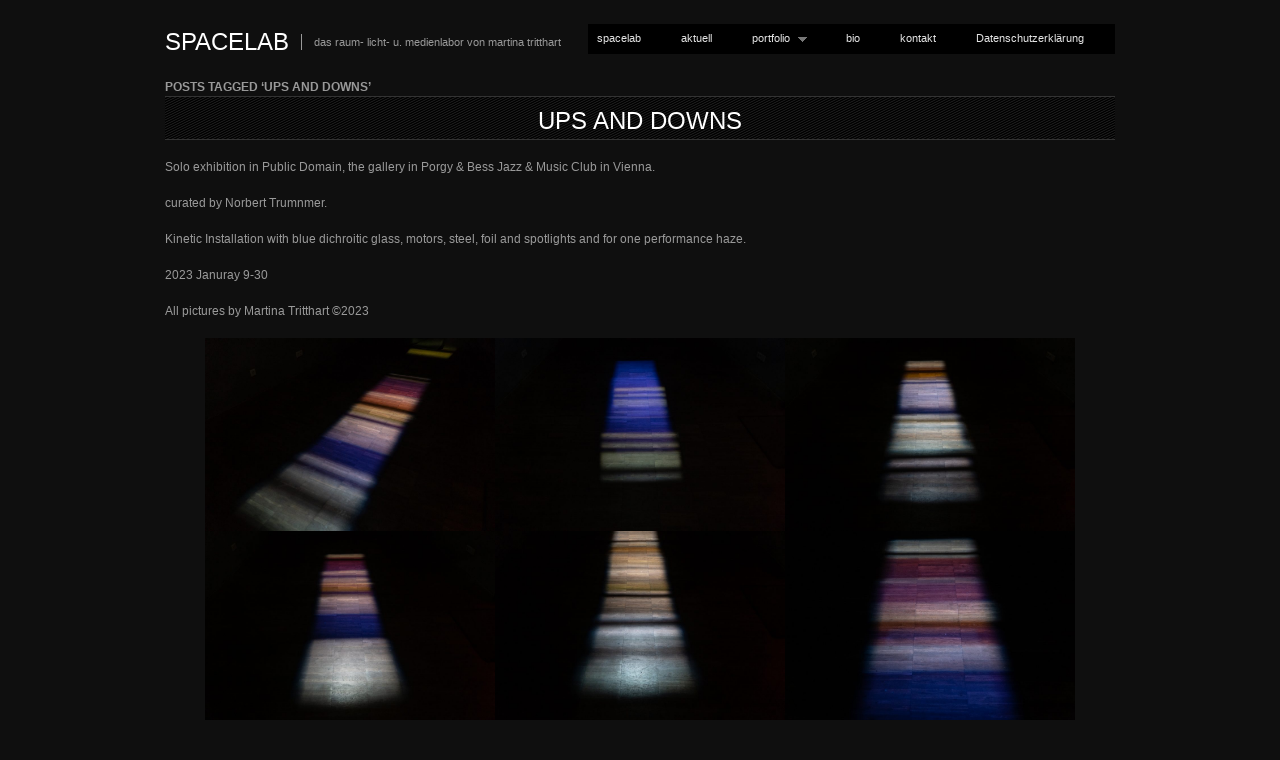

--- FILE ---
content_type: text/html; charset=UTF-8
request_url: https://www.spacelab.at/tag/ups-and-downs/
body_size: 10351
content:
<!DOCTYPE html PUBLIC "-//W3C//DTD XHTML 1.0 Transitional//EN" "http://www.w3.org/TR/xhtml1/DTD/xhtml1-transitional.dtd">
<html xmlns="http://www.w3.org/1999/xhtml" lang="de">
<head profile="http://gmpg.org/xfn/11">
<meta http-equiv="Content-Type" content="text/html; charset=UTF-8" />
<title>ups and downs &laquo;  spacelab</title>
<link rel="alternate" type="application/rss+xml" title="spacelab RSS Feed" href="https://www.spacelab.at/feed/" />
<link rel="alternate" type="application/atom+xml" title="spacelab Atom Feed" href="https://www.spacelab.at/feed/atom/" />
<link rel="pingback" href="https://www.spacelab.at/wp/xmlrpc.php" />
<link rel="stylesheet" type="text/css" href="https://www.spacelab.at/wp/wp-content/themes/fullscreen/style.css" />
<link rel="stylesheet" href="https://www.spacelab.at/wp/wp-content/themes/fullscreen/css/print.css" type="text/css" media="print" />
<!--[if IE]><link rel="stylesheet" href="https://www.spacelab.at/wp/wp-content/themes/fullscreen/css/ie.css" type="text/css" media="screen, projection" />
<link rel="stylesheet" href="<https://www.spacelab.at/wp/wp-content/themes/fullscreen/css/ie-nav.css" type="text/css" media="screen, projection" /><![endif]-->

<meta name='robots' content='max-image-preview:large' />
	<style>img:is([sizes="auto" i], [sizes^="auto," i]) { contain-intrinsic-size: 3000px 1500px }</style>
	<link rel='dns-prefetch' href='//ajax.googleapis.com' />
<link rel='dns-prefetch' href='//www.spacelab.at' />
<link rel="alternate" type="application/rss+xml" title="spacelab &raquo; Feed" href="https://www.spacelab.at/feed/" />
<link rel="alternate" type="application/rss+xml" title="spacelab &raquo; Kommentar-Feed" href="https://www.spacelab.at/comments/feed/" />
<link rel="alternate" type="application/rss+xml" title="spacelab &raquo; ups and downs Schlagwort-Feed" href="https://www.spacelab.at/tag/ups-and-downs/feed/" />
<script type="text/javascript">
/* <![CDATA[ */
window._wpemojiSettings = {"baseUrl":"https:\/\/s.w.org\/images\/core\/emoji\/16.0.1\/72x72\/","ext":".png","svgUrl":"https:\/\/s.w.org\/images\/core\/emoji\/16.0.1\/svg\/","svgExt":".svg","source":{"concatemoji":"https:\/\/www.spacelab.at\/wp\/wp-includes\/js\/wp-emoji-release.min.js?ver=6.8.3"}};
/*! This file is auto-generated */
!function(s,n){var o,i,e;function c(e){try{var t={supportTests:e,timestamp:(new Date).valueOf()};sessionStorage.setItem(o,JSON.stringify(t))}catch(e){}}function p(e,t,n){e.clearRect(0,0,e.canvas.width,e.canvas.height),e.fillText(t,0,0);var t=new Uint32Array(e.getImageData(0,0,e.canvas.width,e.canvas.height).data),a=(e.clearRect(0,0,e.canvas.width,e.canvas.height),e.fillText(n,0,0),new Uint32Array(e.getImageData(0,0,e.canvas.width,e.canvas.height).data));return t.every(function(e,t){return e===a[t]})}function u(e,t){e.clearRect(0,0,e.canvas.width,e.canvas.height),e.fillText(t,0,0);for(var n=e.getImageData(16,16,1,1),a=0;a<n.data.length;a++)if(0!==n.data[a])return!1;return!0}function f(e,t,n,a){switch(t){case"flag":return n(e,"\ud83c\udff3\ufe0f\u200d\u26a7\ufe0f","\ud83c\udff3\ufe0f\u200b\u26a7\ufe0f")?!1:!n(e,"\ud83c\udde8\ud83c\uddf6","\ud83c\udde8\u200b\ud83c\uddf6")&&!n(e,"\ud83c\udff4\udb40\udc67\udb40\udc62\udb40\udc65\udb40\udc6e\udb40\udc67\udb40\udc7f","\ud83c\udff4\u200b\udb40\udc67\u200b\udb40\udc62\u200b\udb40\udc65\u200b\udb40\udc6e\u200b\udb40\udc67\u200b\udb40\udc7f");case"emoji":return!a(e,"\ud83e\udedf")}return!1}function g(e,t,n,a){var r="undefined"!=typeof WorkerGlobalScope&&self instanceof WorkerGlobalScope?new OffscreenCanvas(300,150):s.createElement("canvas"),o=r.getContext("2d",{willReadFrequently:!0}),i=(o.textBaseline="top",o.font="600 32px Arial",{});return e.forEach(function(e){i[e]=t(o,e,n,a)}),i}function t(e){var t=s.createElement("script");t.src=e,t.defer=!0,s.head.appendChild(t)}"undefined"!=typeof Promise&&(o="wpEmojiSettingsSupports",i=["flag","emoji"],n.supports={everything:!0,everythingExceptFlag:!0},e=new Promise(function(e){s.addEventListener("DOMContentLoaded",e,{once:!0})}),new Promise(function(t){var n=function(){try{var e=JSON.parse(sessionStorage.getItem(o));if("object"==typeof e&&"number"==typeof e.timestamp&&(new Date).valueOf()<e.timestamp+604800&&"object"==typeof e.supportTests)return e.supportTests}catch(e){}return null}();if(!n){if("undefined"!=typeof Worker&&"undefined"!=typeof OffscreenCanvas&&"undefined"!=typeof URL&&URL.createObjectURL&&"undefined"!=typeof Blob)try{var e="postMessage("+g.toString()+"("+[JSON.stringify(i),f.toString(),p.toString(),u.toString()].join(",")+"));",a=new Blob([e],{type:"text/javascript"}),r=new Worker(URL.createObjectURL(a),{name:"wpTestEmojiSupports"});return void(r.onmessage=function(e){c(n=e.data),r.terminate(),t(n)})}catch(e){}c(n=g(i,f,p,u))}t(n)}).then(function(e){for(var t in e)n.supports[t]=e[t],n.supports.everything=n.supports.everything&&n.supports[t],"flag"!==t&&(n.supports.everythingExceptFlag=n.supports.everythingExceptFlag&&n.supports[t]);n.supports.everythingExceptFlag=n.supports.everythingExceptFlag&&!n.supports.flag,n.DOMReady=!1,n.readyCallback=function(){n.DOMReady=!0}}).then(function(){return e}).then(function(){var e;n.supports.everything||(n.readyCallback(),(e=n.source||{}).concatemoji?t(e.concatemoji):e.wpemoji&&e.twemoji&&(t(e.twemoji),t(e.wpemoji)))}))}((window,document),window._wpemojiSettings);
/* ]]> */
</script>
<style id='wp-emoji-styles-inline-css' type='text/css'>

	img.wp-smiley, img.emoji {
		display: inline !important;
		border: none !important;
		box-shadow: none !important;
		height: 1em !important;
		width: 1em !important;
		margin: 0 0.07em !important;
		vertical-align: -0.1em !important;
		background: none !important;
		padding: 0 !important;
	}
</style>
<link rel='stylesheet' id='wp-block-library-css' href='https://www.spacelab.at/wp/wp-includes/css/dist/block-library/style.min.css?ver=6.8.3' type='text/css' media='all' />
<style id='classic-theme-styles-inline-css' type='text/css'>
/*! This file is auto-generated */
.wp-block-button__link{color:#fff;background-color:#32373c;border-radius:9999px;box-shadow:none;text-decoration:none;padding:calc(.667em + 2px) calc(1.333em + 2px);font-size:1.125em}.wp-block-file__button{background:#32373c;color:#fff;text-decoration:none}
</style>
<style id='global-styles-inline-css' type='text/css'>
:root{--wp--preset--aspect-ratio--square: 1;--wp--preset--aspect-ratio--4-3: 4/3;--wp--preset--aspect-ratio--3-4: 3/4;--wp--preset--aspect-ratio--3-2: 3/2;--wp--preset--aspect-ratio--2-3: 2/3;--wp--preset--aspect-ratio--16-9: 16/9;--wp--preset--aspect-ratio--9-16: 9/16;--wp--preset--color--black: #000000;--wp--preset--color--cyan-bluish-gray: #abb8c3;--wp--preset--color--white: #ffffff;--wp--preset--color--pale-pink: #f78da7;--wp--preset--color--vivid-red: #cf2e2e;--wp--preset--color--luminous-vivid-orange: #ff6900;--wp--preset--color--luminous-vivid-amber: #fcb900;--wp--preset--color--light-green-cyan: #7bdcb5;--wp--preset--color--vivid-green-cyan: #00d084;--wp--preset--color--pale-cyan-blue: #8ed1fc;--wp--preset--color--vivid-cyan-blue: #0693e3;--wp--preset--color--vivid-purple: #9b51e0;--wp--preset--gradient--vivid-cyan-blue-to-vivid-purple: linear-gradient(135deg,rgba(6,147,227,1) 0%,rgb(155,81,224) 100%);--wp--preset--gradient--light-green-cyan-to-vivid-green-cyan: linear-gradient(135deg,rgb(122,220,180) 0%,rgb(0,208,130) 100%);--wp--preset--gradient--luminous-vivid-amber-to-luminous-vivid-orange: linear-gradient(135deg,rgba(252,185,0,1) 0%,rgba(255,105,0,1) 100%);--wp--preset--gradient--luminous-vivid-orange-to-vivid-red: linear-gradient(135deg,rgba(255,105,0,1) 0%,rgb(207,46,46) 100%);--wp--preset--gradient--very-light-gray-to-cyan-bluish-gray: linear-gradient(135deg,rgb(238,238,238) 0%,rgb(169,184,195) 100%);--wp--preset--gradient--cool-to-warm-spectrum: linear-gradient(135deg,rgb(74,234,220) 0%,rgb(151,120,209) 20%,rgb(207,42,186) 40%,rgb(238,44,130) 60%,rgb(251,105,98) 80%,rgb(254,248,76) 100%);--wp--preset--gradient--blush-light-purple: linear-gradient(135deg,rgb(255,206,236) 0%,rgb(152,150,240) 100%);--wp--preset--gradient--blush-bordeaux: linear-gradient(135deg,rgb(254,205,165) 0%,rgb(254,45,45) 50%,rgb(107,0,62) 100%);--wp--preset--gradient--luminous-dusk: linear-gradient(135deg,rgb(255,203,112) 0%,rgb(199,81,192) 50%,rgb(65,88,208) 100%);--wp--preset--gradient--pale-ocean: linear-gradient(135deg,rgb(255,245,203) 0%,rgb(182,227,212) 50%,rgb(51,167,181) 100%);--wp--preset--gradient--electric-grass: linear-gradient(135deg,rgb(202,248,128) 0%,rgb(113,206,126) 100%);--wp--preset--gradient--midnight: linear-gradient(135deg,rgb(2,3,129) 0%,rgb(40,116,252) 100%);--wp--preset--font-size--small: 13px;--wp--preset--font-size--medium: 20px;--wp--preset--font-size--large: 36px;--wp--preset--font-size--x-large: 42px;--wp--preset--spacing--20: 0.44rem;--wp--preset--spacing--30: 0.67rem;--wp--preset--spacing--40: 1rem;--wp--preset--spacing--50: 1.5rem;--wp--preset--spacing--60: 2.25rem;--wp--preset--spacing--70: 3.38rem;--wp--preset--spacing--80: 5.06rem;--wp--preset--shadow--natural: 6px 6px 9px rgba(0, 0, 0, 0.2);--wp--preset--shadow--deep: 12px 12px 50px rgba(0, 0, 0, 0.4);--wp--preset--shadow--sharp: 6px 6px 0px rgba(0, 0, 0, 0.2);--wp--preset--shadow--outlined: 6px 6px 0px -3px rgba(255, 255, 255, 1), 6px 6px rgba(0, 0, 0, 1);--wp--preset--shadow--crisp: 6px 6px 0px rgba(0, 0, 0, 1);}:where(.is-layout-flex){gap: 0.5em;}:where(.is-layout-grid){gap: 0.5em;}body .is-layout-flex{display: flex;}.is-layout-flex{flex-wrap: wrap;align-items: center;}.is-layout-flex > :is(*, div){margin: 0;}body .is-layout-grid{display: grid;}.is-layout-grid > :is(*, div){margin: 0;}:where(.wp-block-columns.is-layout-flex){gap: 2em;}:where(.wp-block-columns.is-layout-grid){gap: 2em;}:where(.wp-block-post-template.is-layout-flex){gap: 1.25em;}:where(.wp-block-post-template.is-layout-grid){gap: 1.25em;}.has-black-color{color: var(--wp--preset--color--black) !important;}.has-cyan-bluish-gray-color{color: var(--wp--preset--color--cyan-bluish-gray) !important;}.has-white-color{color: var(--wp--preset--color--white) !important;}.has-pale-pink-color{color: var(--wp--preset--color--pale-pink) !important;}.has-vivid-red-color{color: var(--wp--preset--color--vivid-red) !important;}.has-luminous-vivid-orange-color{color: var(--wp--preset--color--luminous-vivid-orange) !important;}.has-luminous-vivid-amber-color{color: var(--wp--preset--color--luminous-vivid-amber) !important;}.has-light-green-cyan-color{color: var(--wp--preset--color--light-green-cyan) !important;}.has-vivid-green-cyan-color{color: var(--wp--preset--color--vivid-green-cyan) !important;}.has-pale-cyan-blue-color{color: var(--wp--preset--color--pale-cyan-blue) !important;}.has-vivid-cyan-blue-color{color: var(--wp--preset--color--vivid-cyan-blue) !important;}.has-vivid-purple-color{color: var(--wp--preset--color--vivid-purple) !important;}.has-black-background-color{background-color: var(--wp--preset--color--black) !important;}.has-cyan-bluish-gray-background-color{background-color: var(--wp--preset--color--cyan-bluish-gray) !important;}.has-white-background-color{background-color: var(--wp--preset--color--white) !important;}.has-pale-pink-background-color{background-color: var(--wp--preset--color--pale-pink) !important;}.has-vivid-red-background-color{background-color: var(--wp--preset--color--vivid-red) !important;}.has-luminous-vivid-orange-background-color{background-color: var(--wp--preset--color--luminous-vivid-orange) !important;}.has-luminous-vivid-amber-background-color{background-color: var(--wp--preset--color--luminous-vivid-amber) !important;}.has-light-green-cyan-background-color{background-color: var(--wp--preset--color--light-green-cyan) !important;}.has-vivid-green-cyan-background-color{background-color: var(--wp--preset--color--vivid-green-cyan) !important;}.has-pale-cyan-blue-background-color{background-color: var(--wp--preset--color--pale-cyan-blue) !important;}.has-vivid-cyan-blue-background-color{background-color: var(--wp--preset--color--vivid-cyan-blue) !important;}.has-vivid-purple-background-color{background-color: var(--wp--preset--color--vivid-purple) !important;}.has-black-border-color{border-color: var(--wp--preset--color--black) !important;}.has-cyan-bluish-gray-border-color{border-color: var(--wp--preset--color--cyan-bluish-gray) !important;}.has-white-border-color{border-color: var(--wp--preset--color--white) !important;}.has-pale-pink-border-color{border-color: var(--wp--preset--color--pale-pink) !important;}.has-vivid-red-border-color{border-color: var(--wp--preset--color--vivid-red) !important;}.has-luminous-vivid-orange-border-color{border-color: var(--wp--preset--color--luminous-vivid-orange) !important;}.has-luminous-vivid-amber-border-color{border-color: var(--wp--preset--color--luminous-vivid-amber) !important;}.has-light-green-cyan-border-color{border-color: var(--wp--preset--color--light-green-cyan) !important;}.has-vivid-green-cyan-border-color{border-color: var(--wp--preset--color--vivid-green-cyan) !important;}.has-pale-cyan-blue-border-color{border-color: var(--wp--preset--color--pale-cyan-blue) !important;}.has-vivid-cyan-blue-border-color{border-color: var(--wp--preset--color--vivid-cyan-blue) !important;}.has-vivid-purple-border-color{border-color: var(--wp--preset--color--vivid-purple) !important;}.has-vivid-cyan-blue-to-vivid-purple-gradient-background{background: var(--wp--preset--gradient--vivid-cyan-blue-to-vivid-purple) !important;}.has-light-green-cyan-to-vivid-green-cyan-gradient-background{background: var(--wp--preset--gradient--light-green-cyan-to-vivid-green-cyan) !important;}.has-luminous-vivid-amber-to-luminous-vivid-orange-gradient-background{background: var(--wp--preset--gradient--luminous-vivid-amber-to-luminous-vivid-orange) !important;}.has-luminous-vivid-orange-to-vivid-red-gradient-background{background: var(--wp--preset--gradient--luminous-vivid-orange-to-vivid-red) !important;}.has-very-light-gray-to-cyan-bluish-gray-gradient-background{background: var(--wp--preset--gradient--very-light-gray-to-cyan-bluish-gray) !important;}.has-cool-to-warm-spectrum-gradient-background{background: var(--wp--preset--gradient--cool-to-warm-spectrum) !important;}.has-blush-light-purple-gradient-background{background: var(--wp--preset--gradient--blush-light-purple) !important;}.has-blush-bordeaux-gradient-background{background: var(--wp--preset--gradient--blush-bordeaux) !important;}.has-luminous-dusk-gradient-background{background: var(--wp--preset--gradient--luminous-dusk) !important;}.has-pale-ocean-gradient-background{background: var(--wp--preset--gradient--pale-ocean) !important;}.has-electric-grass-gradient-background{background: var(--wp--preset--gradient--electric-grass) !important;}.has-midnight-gradient-background{background: var(--wp--preset--gradient--midnight) !important;}.has-small-font-size{font-size: var(--wp--preset--font-size--small) !important;}.has-medium-font-size{font-size: var(--wp--preset--font-size--medium) !important;}.has-large-font-size{font-size: var(--wp--preset--font-size--large) !important;}.has-x-large-font-size{font-size: var(--wp--preset--font-size--x-large) !important;}
:where(.wp-block-post-template.is-layout-flex){gap: 1.25em;}:where(.wp-block-post-template.is-layout-grid){gap: 1.25em;}
:where(.wp-block-columns.is-layout-flex){gap: 2em;}:where(.wp-block-columns.is-layout-grid){gap: 2em;}
:root :where(.wp-block-pullquote){font-size: 1.5em;line-height: 1.6;}
</style>
<script type="text/javascript" src="https://www.spacelab.at/wp/wp-includes/js/jquery/jquery.min.js?ver=3.7.1" id="jquery-core-js"></script>
<script type="text/javascript" src="https://www.spacelab.at/wp/wp-includes/js/jquery/jquery-migrate.min.js?ver=3.4.1" id="jquery-migrate-js"></script>
<script type="text/javascript" src="https://ajax.googleapis.com/ajax/libs/jqueryui/1.8.16/jquery-ui.min.js?ver=6.8.3" id="jqueryui-js"></script>
<script type="text/javascript" src="https://www.spacelab.at/wp/wp-content/themes/fullscreen/js//nav/superfish.js?ver=6.8.3" id="superfish-js"></script>
<script type="text/javascript" src="https://www.spacelab.at/wp/wp-content/themes/fullscreen/js//nav/jquery.bgiframe.min.js?ver=6.8.3" id="nav-js"></script>
<script type="text/javascript" src="https://www.spacelab.at/wp/wp-content/themes/fullscreen/js//nav/supersubs.js?ver=6.8.3" id="supersubs-js"></script>
<link rel="https://api.w.org/" href="https://www.spacelab.at/wp-json/" /><link rel="alternate" title="JSON" type="application/json" href="https://www.spacelab.at/wp-json/wp/v2/tags/71" /><link rel="EditURI" type="application/rsd+xml" title="RSD" href="https://www.spacelab.at/wp/xmlrpc.php?rsd" />

<script type="text/javascript">
		jQuery(function() {
			jQuery("#dialog").dialog({
				autoOpen: false,
				modal: true,
				width: 600,
				height: 400,
				buttons: {
					"Close": function() { 
						jQuery(this).dialog("close"); 
					} 
				}
			});
			
			jQuery("#dialog_link").click(function(){
				jQuery("#dialog").dialog("open");
				return false;
			});
		});

	jQuery(document).ready(function(){
	
        jQuery("ul.sf-menu").supersubs({ 
            minWidth:    12,
            maxWidth:    27,
            extraWidth:  1
        }).superfish({
    		delay:       500,
			animation:   {opacity:"show",height:"show"},
			speed:       "fast",
			autoArrows:  true,
			dropShadows: true
        });
	 });
	</script><style type="text/css">.recentcomments a{display:inline !important;padding:0 !important;margin:0 !important;}</style><link rel="icon" href="https://www.spacelab.at/wp/wp-content/uploads/cropped-DSC04838-rot-1200-1-32x32.jpg" sizes="32x32" />
<link rel="icon" href="https://www.spacelab.at/wp/wp-content/uploads/cropped-DSC04838-rot-1200-1-192x192.jpg" sizes="192x192" />
<link rel="apple-touch-icon" href="https://www.spacelab.at/wp/wp-content/uploads/cropped-DSC04838-rot-1200-1-180x180.jpg" />
<meta name="msapplication-TileImage" content="https://www.spacelab.at/wp/wp-content/uploads/cropped-DSC04838-rot-1200-1-270x270.jpg" />

</head>
<body class="archive tag tag-ups-and-downs tag-71 wp-theme-fullscreen">

<!-- Begin Homepage Navigation -->
<!-- Begin Interior Page Navigation -->
    <div class="container">
        <!-- Begin Masthead -->
        <div id="masthead">
                        
               <h2><a href="https://www.spacelab.at/" title="Home">spacelab</a></h2> 
                   <div class="description">das raum- licht- u. medienlabor von martina tritthart</div> 
        <div id="nav" class="menu-main-container"><ul id="menu-main" class="sf-menu"><li id="menu-item-160" class="menu-item menu-item-type-post_type menu-item-object-page menu-item-160"><a href="https://www.spacelab.at/spacelab/">spacelab</a></li>
<li id="menu-item-33" class="menu-item menu-item-type-post_type menu-item-object-page menu-item-33"><a href="https://www.spacelab.at/aktuell/">aktuell</a></li>
<li id="menu-item-31" class="menu-item menu-item-type-post_type menu-item-object-page menu-item-has-children menu-item-31"><a href="https://www.spacelab.at/portfolio/">portfolio</a>
<ul class="sub-menu">
	<li id="menu-item-83" class="menu-item menu-item-type-post_type menu-item-object-page menu-item-83"><a href="https://www.spacelab.at/kunst/">licht &#8211; raum &#8211; experiment</a></li>
	<li id="menu-item-32" class="menu-item menu-item-type-post_type menu-item-object-page menu-item-32"><a href="https://www.spacelab.at/video/">video</a></li>
	<li id="menu-item-53" class="menu-item menu-item-type-post_type menu-item-object-page menu-item-53"><a href="https://www.spacelab.at/portfolio/texte/">texte/writing</a></li>
	<li id="menu-item-159" class="menu-item menu-item-type-post_type menu-item-object-page menu-item-159"><a href="https://www.spacelab.at/unterrichten/">unterrichten</a></li>
	<li id="menu-item-63" class="menu-item menu-item-type-post_type menu-item-object-page menu-item-63"><a href="https://www.spacelab.at/portfolio/kuratiert/">filmprogramme</a></li>
</ul>
</li>
<li id="menu-item-54" class="menu-item menu-item-type-post_type menu-item-object-page menu-item-54"><a href="https://www.spacelab.at/bio/">bio</a></li>
<li id="menu-item-59" class="menu-item menu-item-type-post_type menu-item-object-page menu-item-59"><a href="https://www.spacelab.at/kontakt/">kontakt</a></li>
<li id="menu-item-1292" class="menu-item menu-item-type-post_type menu-item-object-page menu-item-privacy-policy menu-item-1292"><a rel="privacy-policy" href="https://www.spacelab.at/datenschutzerklaerung/">Datenschutzerklärung</a></li>
</ul></div>        </div>

<div id="content">

		
 	   	  		<h6 class="sub">Posts Tagged &#8216;ups and downs&#8217;</h6>
 	  
<div class="post-2143 post type-post status-publish format-standard has-post-thumbnail hentry category-allgemein category-artwork-martinatritthart tag-dichroitic-glass tag-kinetic-lightart tag-public-domain-at-porgybess tag-ups-and-downs">
<h2 class="entry-title"><a href="https://www.spacelab.at/ups-and-downs/" rel="bookmark" title="Permanent Link to UPS AND DOWNS">UPS AND DOWNS</a></h2>

<p>Solo exhibition in Public Domain, the gallery in Porgy &amp; Bess Jazz &amp; Music Club in Vienna. </p>



<p>curated by Norbert Trumnmer.</p>



<p>Kinetic Installation with blue dichroitic glass, motors, steel, foil and spotlights and for one performance haze.</p>



<p>2023 Januray 9-30</p>



<p>All pictures by Martina Tritthart ©2023</p>



<figure class="wp-block-gallery has-nested-images columns-default is-cropped wp-block-gallery-1 is-layout-flex wp-block-gallery-is-layout-flex">
<figure class="wp-block-image size-large"><a href="https://www.spacelab.at/wp/wp-content/uploads/DSC035571200px.jpg"><img loading="lazy" decoding="async" width="1024" height="683" data-id="2191" src="https://www.spacelab.at/wp/wp-content/uploads/DSC035571200px-1024x683.jpg" alt="" class="wp-image-2191" srcset="https://www.spacelab.at/wp/wp-content/uploads/DSC035571200px-1024x683.jpg 1024w, https://www.spacelab.at/wp/wp-content/uploads/DSC035571200px-300x200.jpg 300w, https://www.spacelab.at/wp/wp-content/uploads/DSC035571200px-768x512.jpg 768w, https://www.spacelab.at/wp/wp-content/uploads/DSC035571200px-590x393.jpg 590w, https://www.spacelab.at/wp/wp-content/uploads/DSC035571200px-950x633.jpg 950w, https://www.spacelab.at/wp/wp-content/uploads/DSC035571200px.jpg 1200w" sizes="auto, (max-width: 1024px) 100vw, 1024px" /></a></figure>



<figure class="wp-block-image size-large"><a href="https://www.spacelab.at/wp/wp-content/uploads/DSC035631200px.jpg"><img loading="lazy" decoding="async" width="1024" height="683" data-id="2190" src="https://www.spacelab.at/wp/wp-content/uploads/DSC035631200px-1024x683.jpg" alt="" class="wp-image-2190" srcset="https://www.spacelab.at/wp/wp-content/uploads/DSC035631200px-1024x683.jpg 1024w, https://www.spacelab.at/wp/wp-content/uploads/DSC035631200px-300x200.jpg 300w, https://www.spacelab.at/wp/wp-content/uploads/DSC035631200px-768x512.jpg 768w, https://www.spacelab.at/wp/wp-content/uploads/DSC035631200px-590x393.jpg 590w, https://www.spacelab.at/wp/wp-content/uploads/DSC035631200px-950x633.jpg 950w, https://www.spacelab.at/wp/wp-content/uploads/DSC035631200px.jpg 1200w" sizes="auto, (max-width: 1024px) 100vw, 1024px" /></a></figure>



<figure class="wp-block-image size-large"><a href="https://www.spacelab.at/wp/wp-content/uploads/DSC035661200px.jpg"><img loading="lazy" decoding="async" width="1024" height="683" data-id="2188" src="https://www.spacelab.at/wp/wp-content/uploads/DSC035661200px-1024x683.jpg" alt="" class="wp-image-2188" srcset="https://www.spacelab.at/wp/wp-content/uploads/DSC035661200px-1024x683.jpg 1024w, https://www.spacelab.at/wp/wp-content/uploads/DSC035661200px-300x200.jpg 300w, https://www.spacelab.at/wp/wp-content/uploads/DSC035661200px-768x512.jpg 768w, https://www.spacelab.at/wp/wp-content/uploads/DSC035661200px-590x393.jpg 590w, https://www.spacelab.at/wp/wp-content/uploads/DSC035661200px-950x633.jpg 950w, https://www.spacelab.at/wp/wp-content/uploads/DSC035661200px.jpg 1200w" sizes="auto, (max-width: 1024px) 100vw, 1024px" /></a></figure>



<figure class="wp-block-image size-large"><a href="https://www.spacelab.at/wp/wp-content/uploads/DSC035701200px.jpg"><img loading="lazy" decoding="async" width="1024" height="683" data-id="2189" src="https://www.spacelab.at/wp/wp-content/uploads/DSC035701200px-1024x683.jpg" alt="" class="wp-image-2189" srcset="https://www.spacelab.at/wp/wp-content/uploads/DSC035701200px-1024x683.jpg 1024w, https://www.spacelab.at/wp/wp-content/uploads/DSC035701200px-300x200.jpg 300w, https://www.spacelab.at/wp/wp-content/uploads/DSC035701200px-768x512.jpg 768w, https://www.spacelab.at/wp/wp-content/uploads/DSC035701200px-590x393.jpg 590w, https://www.spacelab.at/wp/wp-content/uploads/DSC035701200px-950x633.jpg 950w, https://www.spacelab.at/wp/wp-content/uploads/DSC035701200px.jpg 1200w" sizes="auto, (max-width: 1024px) 100vw, 1024px" /></a></figure>



<figure class="wp-block-image size-large"><a href="https://www.spacelab.at/wp/wp-content/uploads/DSC035861200px.jpg"><img loading="lazy" decoding="async" width="1024" height="683" data-id="2192" src="https://www.spacelab.at/wp/wp-content/uploads/DSC035861200px-1024x683.jpg" alt="" class="wp-image-2192" srcset="https://www.spacelab.at/wp/wp-content/uploads/DSC035861200px-1024x683.jpg 1024w, https://www.spacelab.at/wp/wp-content/uploads/DSC035861200px-300x200.jpg 300w, https://www.spacelab.at/wp/wp-content/uploads/DSC035861200px-768x512.jpg 768w, https://www.spacelab.at/wp/wp-content/uploads/DSC035861200px-590x393.jpg 590w, https://www.spacelab.at/wp/wp-content/uploads/DSC035861200px-950x633.jpg 950w, https://www.spacelab.at/wp/wp-content/uploads/DSC035861200px.jpg 1200w" sizes="auto, (max-width: 1024px) 100vw, 1024px" /></a></figure>



<figure class="wp-block-image size-large"><a href="https://www.spacelab.at/wp/wp-content/uploads/DSC035961200px.jpg"><img loading="lazy" decoding="async" width="1024" height="683" data-id="2195" src="https://www.spacelab.at/wp/wp-content/uploads/DSC035961200px-1024x683.jpg" alt="" class="wp-image-2195" srcset="https://www.spacelab.at/wp/wp-content/uploads/DSC035961200px-1024x683.jpg 1024w, https://www.spacelab.at/wp/wp-content/uploads/DSC035961200px-300x200.jpg 300w, https://www.spacelab.at/wp/wp-content/uploads/DSC035961200px-768x512.jpg 768w, https://www.spacelab.at/wp/wp-content/uploads/DSC035961200px-590x393.jpg 590w, https://www.spacelab.at/wp/wp-content/uploads/DSC035961200px-950x633.jpg 950w, https://www.spacelab.at/wp/wp-content/uploads/DSC035961200px.jpg 1200w" sizes="auto, (max-width: 1024px) 100vw, 1024px" /></a></figure>



<figure class="wp-block-image size-large"><a href="https://www.spacelab.at/wp/wp-content/uploads/DSC035991200px.jpg"><img loading="lazy" decoding="async" width="1024" height="683" data-id="2193" src="https://www.spacelab.at/wp/wp-content/uploads/DSC035991200px-1024x683.jpg" alt="" class="wp-image-2193" srcset="https://www.spacelab.at/wp/wp-content/uploads/DSC035991200px-1024x683.jpg 1024w, https://www.spacelab.at/wp/wp-content/uploads/DSC035991200px-300x200.jpg 300w, https://www.spacelab.at/wp/wp-content/uploads/DSC035991200px-768x512.jpg 768w, https://www.spacelab.at/wp/wp-content/uploads/DSC035991200px-590x393.jpg 590w, https://www.spacelab.at/wp/wp-content/uploads/DSC035991200px-950x633.jpg 950w, https://www.spacelab.at/wp/wp-content/uploads/DSC035991200px.jpg 1200w" sizes="auto, (max-width: 1024px) 100vw, 1024px" /></a></figure>



<figure class="wp-block-image size-large"><a href="https://www.spacelab.at/wp/wp-content/uploads/DSC036001200px.jpg"><img loading="lazy" decoding="async" width="1024" height="683" data-id="2194" src="https://www.spacelab.at/wp/wp-content/uploads/DSC036001200px-1024x683.jpg" alt="" class="wp-image-2194" srcset="https://www.spacelab.at/wp/wp-content/uploads/DSC036001200px-1024x683.jpg 1024w, https://www.spacelab.at/wp/wp-content/uploads/DSC036001200px-300x200.jpg 300w, https://www.spacelab.at/wp/wp-content/uploads/DSC036001200px-768x512.jpg 768w, https://www.spacelab.at/wp/wp-content/uploads/DSC036001200px-590x393.jpg 590w, https://www.spacelab.at/wp/wp-content/uploads/DSC036001200px-950x633.jpg 950w, https://www.spacelab.at/wp/wp-content/uploads/DSC036001200px.jpg 1200w" sizes="auto, (max-width: 1024px) 100vw, 1024px" /></a></figure>



<figure class="wp-block-image size-large"><a href="https://www.spacelab.at/wp/wp-content/uploads/DSC036011200px.jpg"><img loading="lazy" decoding="async" width="1024" height="683" data-id="2196" src="https://www.spacelab.at/wp/wp-content/uploads/DSC036011200px-1024x683.jpg" alt="" class="wp-image-2196" srcset="https://www.spacelab.at/wp/wp-content/uploads/DSC036011200px-1024x683.jpg 1024w, https://www.spacelab.at/wp/wp-content/uploads/DSC036011200px-300x200.jpg 300w, https://www.spacelab.at/wp/wp-content/uploads/DSC036011200px-768x512.jpg 768w, https://www.spacelab.at/wp/wp-content/uploads/DSC036011200px-590x393.jpg 590w, https://www.spacelab.at/wp/wp-content/uploads/DSC036011200px-950x633.jpg 950w, https://www.spacelab.at/wp/wp-content/uploads/DSC036011200px.jpg 1200w" sizes="auto, (max-width: 1024px) 100vw, 1024px" /></a></figure>



<figure class="wp-block-image size-large"><a href="https://www.spacelab.at/wp/wp-content/uploads/DSC036021200px.jpg"><img loading="lazy" decoding="async" width="1024" height="683" data-id="2197" src="https://www.spacelab.at/wp/wp-content/uploads/DSC036021200px-1024x683.jpg" alt="" class="wp-image-2197" srcset="https://www.spacelab.at/wp/wp-content/uploads/DSC036021200px-1024x683.jpg 1024w, https://www.spacelab.at/wp/wp-content/uploads/DSC036021200px-300x200.jpg 300w, https://www.spacelab.at/wp/wp-content/uploads/DSC036021200px-768x512.jpg 768w, https://www.spacelab.at/wp/wp-content/uploads/DSC036021200px-590x393.jpg 590w, https://www.spacelab.at/wp/wp-content/uploads/DSC036021200px-950x633.jpg 950w, https://www.spacelab.at/wp/wp-content/uploads/DSC036021200px.jpg 1200w" sizes="auto, (max-width: 1024px) 100vw, 1024px" /></a></figure>
<figcaption class="blocks-gallery-caption wp-element-caption">Floor</figcaption></figure>



<figure class="wp-block-gallery has-nested-images columns-default is-cropped wp-block-gallery-2 is-layout-flex wp-block-gallery-is-layout-flex">
<figure class="wp-block-image size-large"><a href="https://www.spacelab.at/wp/wp-content/uploads/DSC036251200px.jpg"><img loading="lazy" decoding="async" width="1024" height="683" data-id="2199" src="https://www.spacelab.at/wp/wp-content/uploads/DSC036251200px-1024x683.jpg" alt="" class="wp-image-2199" srcset="https://www.spacelab.at/wp/wp-content/uploads/DSC036251200px-1024x683.jpg 1024w, https://www.spacelab.at/wp/wp-content/uploads/DSC036251200px-300x200.jpg 300w, https://www.spacelab.at/wp/wp-content/uploads/DSC036251200px-768x512.jpg 768w, https://www.spacelab.at/wp/wp-content/uploads/DSC036251200px-590x393.jpg 590w, https://www.spacelab.at/wp/wp-content/uploads/DSC036251200px-950x633.jpg 950w, https://www.spacelab.at/wp/wp-content/uploads/DSC036251200px.jpg 1200w" sizes="auto, (max-width: 1024px) 100vw, 1024px" /></a></figure>



<figure class="wp-block-image size-large"><a href="https://www.spacelab.at/wp/wp-content/uploads/DSC036191200px.jpg"><img loading="lazy" decoding="async" width="1024" height="683" data-id="2198" src="https://www.spacelab.at/wp/wp-content/uploads/DSC036191200px-1024x683.jpg" alt="" class="wp-image-2198" srcset="https://www.spacelab.at/wp/wp-content/uploads/DSC036191200px-1024x683.jpg 1024w, https://www.spacelab.at/wp/wp-content/uploads/DSC036191200px-300x200.jpg 300w, https://www.spacelab.at/wp/wp-content/uploads/DSC036191200px-768x512.jpg 768w, https://www.spacelab.at/wp/wp-content/uploads/DSC036191200px-590x393.jpg 590w, https://www.spacelab.at/wp/wp-content/uploads/DSC036191200px-950x633.jpg 950w, https://www.spacelab.at/wp/wp-content/uploads/DSC036191200px.jpg 1200w" sizes="auto, (max-width: 1024px) 100vw, 1024px" /></a></figure>



<figure class="wp-block-image size-large"><a href="https://www.spacelab.at/wp/wp-content/uploads/DSC03740-Verbessert-RR1200px.jpg"><img loading="lazy" decoding="async" width="1010" height="1024" data-id="2187" src="https://www.spacelab.at/wp/wp-content/uploads/DSC03740-Verbessert-RR1200px-1010x1024.jpg" alt="" class="wp-image-2187" srcset="https://www.spacelab.at/wp/wp-content/uploads/DSC03740-Verbessert-RR1200px-1010x1024.jpg 1010w, https://www.spacelab.at/wp/wp-content/uploads/DSC03740-Verbessert-RR1200px-296x300.jpg 296w, https://www.spacelab.at/wp/wp-content/uploads/DSC03740-Verbessert-RR1200px-768x778.jpg 768w, https://www.spacelab.at/wp/wp-content/uploads/DSC03740-Verbessert-RR1200px-590x598.jpg 590w, https://www.spacelab.at/wp/wp-content/uploads/DSC03740-Verbessert-RR1200px-950x963.jpg 950w, https://www.spacelab.at/wp/wp-content/uploads/DSC03740-Verbessert-RR1200px.jpg 1184w" sizes="auto, (max-width: 1010px) 100vw, 1010px" /></a></figure>



<figure class="wp-block-image size-large"><a href="https://www.spacelab.at/wp/wp-content/uploads/DSC03615-Verbessert-RR1200px.jpg"><img loading="lazy" decoding="async" width="1024" height="683" data-id="2186" src="https://www.spacelab.at/wp/wp-content/uploads/DSC03615-Verbessert-RR1200px-1024x683.jpg" alt="" class="wp-image-2186" srcset="https://www.spacelab.at/wp/wp-content/uploads/DSC03615-Verbessert-RR1200px-1024x683.jpg 1024w, https://www.spacelab.at/wp/wp-content/uploads/DSC03615-Verbessert-RR1200px-300x200.jpg 300w, https://www.spacelab.at/wp/wp-content/uploads/DSC03615-Verbessert-RR1200px-768x512.jpg 768w, https://www.spacelab.at/wp/wp-content/uploads/DSC03615-Verbessert-RR1200px-590x393.jpg 590w, https://www.spacelab.at/wp/wp-content/uploads/DSC03615-Verbessert-RR1200px-950x633.jpg 950w, https://www.spacelab.at/wp/wp-content/uploads/DSC03615-Verbessert-RR1200px.jpg 1200w" sizes="auto, (max-width: 1024px) 100vw, 1024px" /></a></figure>



<figure class="wp-block-image size-large"><a href="https://www.spacelab.at/wp/wp-content/uploads/DSC038501200px.jpg"><img loading="lazy" decoding="async" width="1024" height="948" data-id="2217" src="https://www.spacelab.at/wp/wp-content/uploads/DSC038501200px-1024x948.jpg" alt="" class="wp-image-2217" srcset="https://www.spacelab.at/wp/wp-content/uploads/DSC038501200px-1024x948.jpg 1024w, https://www.spacelab.at/wp/wp-content/uploads/DSC038501200px-300x278.jpg 300w, https://www.spacelab.at/wp/wp-content/uploads/DSC038501200px-768x711.jpg 768w, https://www.spacelab.at/wp/wp-content/uploads/DSC038501200px-590x546.jpg 590w, https://www.spacelab.at/wp/wp-content/uploads/DSC038501200px-950x880.jpg 950w, https://www.spacelab.at/wp/wp-content/uploads/DSC038501200px.jpg 1200w" sizes="auto, (max-width: 1024px) 100vw, 1024px" /></a></figure>



<figure class="wp-block-image size-large"><a href="https://www.spacelab.at/wp/wp-content/uploads/DSC03662-Verbessert-RR1200px.jpg"><img loading="lazy" decoding="async" width="1024" height="722" data-id="2184" src="https://www.spacelab.at/wp/wp-content/uploads/DSC03662-Verbessert-RR1200px-1024x722.jpg" alt="" class="wp-image-2184" srcset="https://www.spacelab.at/wp/wp-content/uploads/DSC03662-Verbessert-RR1200px-1024x722.jpg 1024w, https://www.spacelab.at/wp/wp-content/uploads/DSC03662-Verbessert-RR1200px-300x212.jpg 300w, https://www.spacelab.at/wp/wp-content/uploads/DSC03662-Verbessert-RR1200px-768x541.jpg 768w, https://www.spacelab.at/wp/wp-content/uploads/DSC03662-Verbessert-RR1200px-590x416.jpg 590w, https://www.spacelab.at/wp/wp-content/uploads/DSC03662-Verbessert-RR1200px-950x670.jpg 950w, https://www.spacelab.at/wp/wp-content/uploads/DSC03662-Verbessert-RR1200px.jpg 1200w" sizes="auto, (max-width: 1024px) 100vw, 1024px" /></a></figure>



<figure class="wp-block-image size-large"><a href="https://www.spacelab.at/wp/wp-content/uploads/DSC039851200px.jpg"><img loading="lazy" decoding="async" width="1024" height="777" data-id="2218" src="https://www.spacelab.at/wp/wp-content/uploads/DSC039851200px-1024x777.jpg" alt="" class="wp-image-2218" srcset="https://www.spacelab.at/wp/wp-content/uploads/DSC039851200px-1024x777.jpg 1024w, https://www.spacelab.at/wp/wp-content/uploads/DSC039851200px-300x228.jpg 300w, https://www.spacelab.at/wp/wp-content/uploads/DSC039851200px-768x582.jpg 768w, https://www.spacelab.at/wp/wp-content/uploads/DSC039851200px-590x447.jpg 590w, https://www.spacelab.at/wp/wp-content/uploads/DSC039851200px-950x720.jpg 950w, https://www.spacelab.at/wp/wp-content/uploads/DSC039851200px.jpg 1200w" sizes="auto, (max-width: 1024px) 100vw, 1024px" /></a></figure>



<figure class="wp-block-image size-large"><a href="https://www.spacelab.at/wp/wp-content/uploads/DSC03803-Verbessert-RR1200px.jpg"><img loading="lazy" decoding="async" width="880" height="1024" data-id="2183" src="https://www.spacelab.at/wp/wp-content/uploads/DSC03803-Verbessert-RR1200px-880x1024.jpg" alt="" class="wp-image-2183" srcset="https://www.spacelab.at/wp/wp-content/uploads/DSC03803-Verbessert-RR1200px-880x1024.jpg 880w, https://www.spacelab.at/wp/wp-content/uploads/DSC03803-Verbessert-RR1200px-258x300.jpg 258w, https://www.spacelab.at/wp/wp-content/uploads/DSC03803-Verbessert-RR1200px-768x894.jpg 768w, https://www.spacelab.at/wp/wp-content/uploads/DSC03803-Verbessert-RR1200px-590x687.jpg 590w, https://www.spacelab.at/wp/wp-content/uploads/DSC03803-Verbessert-RR1200px-950x1106.jpg 950w, https://www.spacelab.at/wp/wp-content/uploads/DSC03803-Verbessert-RR1200px.jpg 1031w" sizes="auto, (max-width: 880px) 100vw, 880px" /></a></figure>
<figcaption class="blocks-gallery-caption wp-element-caption">Ceiling</figcaption></figure>



<figure class="wp-block-gallery has-nested-images columns-default is-cropped wp-block-gallery-3 is-layout-flex wp-block-gallery-is-layout-flex">
<figure class="wp-block-image size-large"><a href="https://www.spacelab.at/wp/wp-content/uploads/DSC041401200px.jpg"><img loading="lazy" decoding="async" width="1024" height="683" data-id="2201" src="https://www.spacelab.at/wp/wp-content/uploads/DSC041401200px-1024x683.jpg" alt="" class="wp-image-2201" srcset="https://www.spacelab.at/wp/wp-content/uploads/DSC041401200px-1024x683.jpg 1024w, https://www.spacelab.at/wp/wp-content/uploads/DSC041401200px-300x200.jpg 300w, https://www.spacelab.at/wp/wp-content/uploads/DSC041401200px-768x512.jpg 768w, https://www.spacelab.at/wp/wp-content/uploads/DSC041401200px-590x393.jpg 590w, https://www.spacelab.at/wp/wp-content/uploads/DSC041401200px-950x633.jpg 950w, https://www.spacelab.at/wp/wp-content/uploads/DSC041401200px.jpg 1200w" sizes="auto, (max-width: 1024px) 100vw, 1024px" /></a></figure>



<figure class="wp-block-image size-large"><a href="https://www.spacelab.at/wp/wp-content/uploads/DSC041511200px-1.jpg"><img loading="lazy" decoding="async" width="1024" height="985" data-id="2200" src="https://www.spacelab.at/wp/wp-content/uploads/DSC041511200px-1-1024x985.jpg" alt="" class="wp-image-2200" srcset="https://www.spacelab.at/wp/wp-content/uploads/DSC041511200px-1-1024x985.jpg 1024w, https://www.spacelab.at/wp/wp-content/uploads/DSC041511200px-1-300x289.jpg 300w, https://www.spacelab.at/wp/wp-content/uploads/DSC041511200px-1-768x739.jpg 768w, https://www.spacelab.at/wp/wp-content/uploads/DSC041511200px-1-590x567.jpg 590w, https://www.spacelab.at/wp/wp-content/uploads/DSC041511200px-1-950x914.jpg 950w, https://www.spacelab.at/wp/wp-content/uploads/DSC041511200px-1.jpg 1200w" sizes="auto, (max-width: 1024px) 100vw, 1024px" /></a></figure>



<figure class="wp-block-image size-large"><a href="https://www.spacelab.at/wp/wp-content/uploads/DSC041061200px.jpg"><img loading="lazy" decoding="async" width="1024" height="683" data-id="2221" src="https://www.spacelab.at/wp/wp-content/uploads/DSC041061200px-1024x683.jpg" alt="" class="wp-image-2221" srcset="https://www.spacelab.at/wp/wp-content/uploads/DSC041061200px-1024x683.jpg 1024w, https://www.spacelab.at/wp/wp-content/uploads/DSC041061200px-300x200.jpg 300w, https://www.spacelab.at/wp/wp-content/uploads/DSC041061200px-768x512.jpg 768w, https://www.spacelab.at/wp/wp-content/uploads/DSC041061200px-590x393.jpg 590w, https://www.spacelab.at/wp/wp-content/uploads/DSC041061200px-950x633.jpg 950w, https://www.spacelab.at/wp/wp-content/uploads/DSC041061200px.jpg 1200w" sizes="auto, (max-width: 1024px) 100vw, 1024px" /></a></figure>



<figure class="wp-block-image size-large"><a href="https://www.spacelab.at/wp/wp-content/uploads/DSC042011200px.jpg"><img loading="lazy" decoding="async" width="1024" height="888" data-id="2203" src="https://www.spacelab.at/wp/wp-content/uploads/DSC042011200px-1024x888.jpg" alt="" class="wp-image-2203" srcset="https://www.spacelab.at/wp/wp-content/uploads/DSC042011200px-1024x888.jpg 1024w, https://www.spacelab.at/wp/wp-content/uploads/DSC042011200px-300x260.jpg 300w, https://www.spacelab.at/wp/wp-content/uploads/DSC042011200px-768x666.jpg 768w, https://www.spacelab.at/wp/wp-content/uploads/DSC042011200px-590x512.jpg 590w, https://www.spacelab.at/wp/wp-content/uploads/DSC042011200px-950x824.jpg 950w, https://www.spacelab.at/wp/wp-content/uploads/DSC042011200px.jpg 1200w" sizes="auto, (max-width: 1024px) 100vw, 1024px" /></a></figure>



<figure class="wp-block-image size-large"><a href="https://www.spacelab.at/wp/wp-content/uploads/DSC042231200px.jpg"><img loading="lazy" decoding="async" width="1024" height="888" data-id="2205" src="https://www.spacelab.at/wp/wp-content/uploads/DSC042231200px-1024x888.jpg" alt="" class="wp-image-2205" srcset="https://www.spacelab.at/wp/wp-content/uploads/DSC042231200px-1024x888.jpg 1024w, https://www.spacelab.at/wp/wp-content/uploads/DSC042231200px-300x260.jpg 300w, https://www.spacelab.at/wp/wp-content/uploads/DSC042231200px-768x666.jpg 768w, https://www.spacelab.at/wp/wp-content/uploads/DSC042231200px-590x512.jpg 590w, https://www.spacelab.at/wp/wp-content/uploads/DSC042231200px-950x824.jpg 950w, https://www.spacelab.at/wp/wp-content/uploads/DSC042231200px.jpg 1200w" sizes="auto, (max-width: 1024px) 100vw, 1024px" /></a></figure>



<figure class="wp-block-image size-large"><a href="https://www.spacelab.at/wp/wp-content/uploads/DSC043151200px.jpg"><img loading="lazy" decoding="async" width="1024" height="661" data-id="2202" src="https://www.spacelab.at/wp/wp-content/uploads/DSC043151200px-1024x661.jpg" alt="" class="wp-image-2202" srcset="https://www.spacelab.at/wp/wp-content/uploads/DSC043151200px-1024x661.jpg 1024w, https://www.spacelab.at/wp/wp-content/uploads/DSC043151200px-300x194.jpg 300w, https://www.spacelab.at/wp/wp-content/uploads/DSC043151200px-768x496.jpg 768w, https://www.spacelab.at/wp/wp-content/uploads/DSC043151200px-590x381.jpg 590w, https://www.spacelab.at/wp/wp-content/uploads/DSC043151200px-950x614.jpg 950w, https://www.spacelab.at/wp/wp-content/uploads/DSC043151200px.jpg 1200w" sizes="auto, (max-width: 1024px) 100vw, 1024px" /></a></figure>
<figcaption class="blocks-gallery-caption wp-element-caption">Outdoor &#8211; view from the street</figcaption></figure>



<figure class="wp-block-gallery has-nested-images columns-default is-cropped wp-block-gallery-4 is-layout-flex wp-block-gallery-is-layout-flex">
<figure class="wp-block-image size-large"><a href="https://www.spacelab.at/wp/wp-content/uploads/DSC04346-Verbessert-RR1200px.jpg"><img loading="lazy" decoding="async" width="1024" height="683" data-id="2206" src="https://www.spacelab.at/wp/wp-content/uploads/DSC04346-Verbessert-RR1200px-1024x683.jpg" alt="" class="wp-image-2206" srcset="https://www.spacelab.at/wp/wp-content/uploads/DSC04346-Verbessert-RR1200px-1024x683.jpg 1024w, https://www.spacelab.at/wp/wp-content/uploads/DSC04346-Verbessert-RR1200px-300x200.jpg 300w, https://www.spacelab.at/wp/wp-content/uploads/DSC04346-Verbessert-RR1200px-768x512.jpg 768w, https://www.spacelab.at/wp/wp-content/uploads/DSC04346-Verbessert-RR1200px-590x393.jpg 590w, https://www.spacelab.at/wp/wp-content/uploads/DSC04346-Verbessert-RR1200px-950x633.jpg 950w, https://www.spacelab.at/wp/wp-content/uploads/DSC04346-Verbessert-RR1200px.jpg 1200w" sizes="auto, (max-width: 1024px) 100vw, 1024px" /></a></figure>



<figure class="wp-block-image size-large"><a href="https://www.spacelab.at/wp/wp-content/uploads/DSC04347-Verbessert-RR1200px.jpg"><img loading="lazy" decoding="async" width="1024" height="683" data-id="2213" src="https://www.spacelab.at/wp/wp-content/uploads/DSC04347-Verbessert-RR1200px-1024x683.jpg" alt="" class="wp-image-2213" srcset="https://www.spacelab.at/wp/wp-content/uploads/DSC04347-Verbessert-RR1200px-1024x683.jpg 1024w, https://www.spacelab.at/wp/wp-content/uploads/DSC04347-Verbessert-RR1200px-300x200.jpg 300w, https://www.spacelab.at/wp/wp-content/uploads/DSC04347-Verbessert-RR1200px-768x512.jpg 768w, https://www.spacelab.at/wp/wp-content/uploads/DSC04347-Verbessert-RR1200px-590x393.jpg 590w, https://www.spacelab.at/wp/wp-content/uploads/DSC04347-Verbessert-RR1200px-950x633.jpg 950w, https://www.spacelab.at/wp/wp-content/uploads/DSC04347-Verbessert-RR1200px.jpg 1200w" sizes="auto, (max-width: 1024px) 100vw, 1024px" /></a></figure>



<figure class="wp-block-image size-large"><a href="https://www.spacelab.at/wp/wp-content/uploads/DSC04348-Verbessert-RR1200px.jpg"><img loading="lazy" decoding="async" width="1024" height="683" data-id="2211" src="https://www.spacelab.at/wp/wp-content/uploads/DSC04348-Verbessert-RR1200px-1024x683.jpg" alt="" class="wp-image-2211" srcset="https://www.spacelab.at/wp/wp-content/uploads/DSC04348-Verbessert-RR1200px-1024x683.jpg 1024w, https://www.spacelab.at/wp/wp-content/uploads/DSC04348-Verbessert-RR1200px-300x200.jpg 300w, https://www.spacelab.at/wp/wp-content/uploads/DSC04348-Verbessert-RR1200px-768x512.jpg 768w, https://www.spacelab.at/wp/wp-content/uploads/DSC04348-Verbessert-RR1200px-590x393.jpg 590w, https://www.spacelab.at/wp/wp-content/uploads/DSC04348-Verbessert-RR1200px-950x633.jpg 950w, https://www.spacelab.at/wp/wp-content/uploads/DSC04348-Verbessert-RR1200px.jpg 1200w" sizes="auto, (max-width: 1024px) 100vw, 1024px" /></a></figure>



<figure class="wp-block-image size-large"><a href="https://www.spacelab.at/wp/wp-content/uploads/DSC04360-Verbessert-RR1200px.jpg"><img loading="lazy" decoding="async" width="683" height="1024" data-id="2212" src="https://www.spacelab.at/wp/wp-content/uploads/DSC04360-Verbessert-RR1200px-683x1024.jpg" alt="" class="wp-image-2212" srcset="https://www.spacelab.at/wp/wp-content/uploads/DSC04360-Verbessert-RR1200px-683x1024.jpg 683w, https://www.spacelab.at/wp/wp-content/uploads/DSC04360-Verbessert-RR1200px-200x300.jpg 200w, https://www.spacelab.at/wp/wp-content/uploads/DSC04360-Verbessert-RR1200px-768x1152.jpg 768w, https://www.spacelab.at/wp/wp-content/uploads/DSC04360-Verbessert-RR1200px-590x885.jpg 590w, https://www.spacelab.at/wp/wp-content/uploads/DSC04360-Verbessert-RR1200px.jpg 800w" sizes="auto, (max-width: 683px) 100vw, 683px" /></a></figure>



<figure class="wp-block-image size-large"><a href="https://www.spacelab.at/wp/wp-content/uploads/DSC04378-Verbessert-RR1200px.jpg"><img loading="lazy" decoding="async" width="1024" height="705" data-id="2208" src="https://www.spacelab.at/wp/wp-content/uploads/DSC04378-Verbessert-RR1200px-1024x705.jpg" alt="" class="wp-image-2208" srcset="https://www.spacelab.at/wp/wp-content/uploads/DSC04378-Verbessert-RR1200px-1024x705.jpg 1024w, https://www.spacelab.at/wp/wp-content/uploads/DSC04378-Verbessert-RR1200px-300x207.jpg 300w, https://www.spacelab.at/wp/wp-content/uploads/DSC04378-Verbessert-RR1200px-768x529.jpg 768w, https://www.spacelab.at/wp/wp-content/uploads/DSC04378-Verbessert-RR1200px-590x406.jpg 590w, https://www.spacelab.at/wp/wp-content/uploads/DSC04378-Verbessert-RR1200px-950x654.jpg 950w, https://www.spacelab.at/wp/wp-content/uploads/DSC04378-Verbessert-RR1200px.jpg 1200w" sizes="auto, (max-width: 1024px) 100vw, 1024px" /></a></figure>



<figure class="wp-block-image size-large"><a href="https://www.spacelab.at/wp/wp-content/uploads/DSC04401-Verbessert-RR1200px.jpg"><img loading="lazy" decoding="async" width="683" height="1024" data-id="2207" src="https://www.spacelab.at/wp/wp-content/uploads/DSC04401-Verbessert-RR1200px-683x1024.jpg" alt="" class="wp-image-2207" srcset="https://www.spacelab.at/wp/wp-content/uploads/DSC04401-Verbessert-RR1200px-683x1024.jpg 683w, https://www.spacelab.at/wp/wp-content/uploads/DSC04401-Verbessert-RR1200px-200x300.jpg 200w, https://www.spacelab.at/wp/wp-content/uploads/DSC04401-Verbessert-RR1200px-768x1152.jpg 768w, https://www.spacelab.at/wp/wp-content/uploads/DSC04401-Verbessert-RR1200px-590x885.jpg 590w, https://www.spacelab.at/wp/wp-content/uploads/DSC04401-Verbessert-RR1200px.jpg 800w" sizes="auto, (max-width: 683px) 100vw, 683px" /></a></figure>



<figure class="wp-block-image size-large"><a href="https://www.spacelab.at/wp/wp-content/uploads/DSC043751200px.jpg"><img loading="lazy" decoding="async" width="1024" height="683" data-id="2209" src="https://www.spacelab.at/wp/wp-content/uploads/DSC043751200px-1024x683.jpg" alt="" class="wp-image-2209" srcset="https://www.spacelab.at/wp/wp-content/uploads/DSC043751200px-1024x683.jpg 1024w, https://www.spacelab.at/wp/wp-content/uploads/DSC043751200px-300x200.jpg 300w, https://www.spacelab.at/wp/wp-content/uploads/DSC043751200px-768x512.jpg 768w, https://www.spacelab.at/wp/wp-content/uploads/DSC043751200px-590x393.jpg 590w, https://www.spacelab.at/wp/wp-content/uploads/DSC043751200px-950x633.jpg 950w, https://www.spacelab.at/wp/wp-content/uploads/DSC043751200px.jpg 1200w" sizes="auto, (max-width: 1024px) 100vw, 1024px" /></a></figure>



<figure class="wp-block-image size-large"><a href="https://www.spacelab.at/wp/wp-content/uploads/DSC044071200px.jpg"><img loading="lazy" decoding="async" width="683" height="1024" data-id="2210" src="https://www.spacelab.at/wp/wp-content/uploads/DSC044071200px-683x1024.jpg" alt="" class="wp-image-2210" srcset="https://www.spacelab.at/wp/wp-content/uploads/DSC044071200px-683x1024.jpg 683w, https://www.spacelab.at/wp/wp-content/uploads/DSC044071200px-200x300.jpg 200w, https://www.spacelab.at/wp/wp-content/uploads/DSC044071200px-768x1152.jpg 768w, https://www.spacelab.at/wp/wp-content/uploads/DSC044071200px-590x885.jpg 590w, https://www.spacelab.at/wp/wp-content/uploads/DSC044071200px.jpg 800w" sizes="auto, (max-width: 683px) 100vw, 683px" /></a></figure>



<figure class="wp-block-image size-large"><a href="https://www.spacelab.at/wp/wp-content/uploads/DSC044101200px.jpg"><img loading="lazy" decoding="async" width="808" height="1024" data-id="2214" src="https://www.spacelab.at/wp/wp-content/uploads/DSC044101200px-808x1024.jpg" alt="" class="wp-image-2214" srcset="https://www.spacelab.at/wp/wp-content/uploads/DSC044101200px-808x1024.jpg 808w, https://www.spacelab.at/wp/wp-content/uploads/DSC044101200px-237x300.jpg 237w, https://www.spacelab.at/wp/wp-content/uploads/DSC044101200px-768x973.jpg 768w, https://www.spacelab.at/wp/wp-content/uploads/DSC044101200px-590x748.jpg 590w, https://www.spacelab.at/wp/wp-content/uploads/DSC044101200px.jpg 947w" sizes="auto, (max-width: 808px) 100vw, 808px" /></a></figure>
<figcaption class="blocks-gallery-caption wp-element-caption"> haze</figcaption></figure>
<div class="clear"></div>
<div class="postmetadata">
    <div class="icon"><span class="ui-icon ui-icon-clock"></span> Dienstag, Mai 16th, 2023 at 13:12</div> <div class="icon"><span class="ui-icon ui-icon-folder-open"></span> <a href="https://www.spacelab.at/category/allgemein/" rel="category tag">Allgemein</a>, <a href="https://www.spacelab.at/category/artwork-martinatritthart/" rel="category tag">artwork</a>  | <a href="https://www.spacelab.at/tag/dichroitic-glass/" rel="tag">dichroitic glass</a>, <a href="https://www.spacelab.at/tag/kinetic-lightart/" rel="tag">kinetic lightart</a>, <a href="https://www.spacelab.at/tag/public-domain-at-porgybess/" rel="tag">public domain at porgy&amp;bess</a>, <a href="https://www.spacelab.at/tag/ups-and-downs/" rel="tag">ups and downs</a></div> <div class="icon"><span class="ui-icon ui-icon-comment"></span><a href="https://www.spacelab.at/ups-and-downs/#respond">Leave A Comment &#187;</a></div> <div class="clear"></div>
</div>
</div>

<div class="clear"></div>

<div class="nav-interior">
			<div class="prev"></div>
			<div class="next"></div>
</div>
<div class="clear"></div>

	
</div>

<!-- Begin Footer -->
<br class="clear" />
</div>
<div id="footer-wrap">
<div id="footer">
<div class="span-3 append-1 small">
<div class="item"><form role="search" method="get" id="searchform" class="searchform" action="https://www.spacelab.at/">
				<div>
					<label class="screen-reader-text" for="s">Suche nach:</label>
					<input type="text" value="" name="s" id="s" />
					<input type="submit" id="searchsubmit" value="Suchen" />
				</div>
			</form></div>
		<div class="item">
		<h6 class="sub">Neueste Beiträge</h6>
		<ul>
											<li>
					<a href="https://www.spacelab.at/versinken-6-66/">Versinken &#8230; 6.66</a>
									</li>
											<li>
					<a href="https://www.spacelab.at/shadow-whispers/">SHADOW WHISPERS</a>
									</li>
											<li>
					<a href="https://www.spacelab.at/vortex-ii/">VORTEX II</a>
									</li>
											<li>
					<a href="https://www.spacelab.at/red/">RED</a>
									</li>
											<li>
					<a href="https://www.spacelab.at/on-the-road-again/">ON THE ROAD AGAIN</a>
									</li>
					</ul>

		</div><div class="item"><h6 class="sub">Neueste Kommentare</h6><ul id="recentcomments"></ul></div><div class="item"><h6 class="sub">Archiv</h6>
			<ul>
					<li><a href='https://www.spacelab.at/2024/12/'>Dezember 2024</a></li>
	<li><a href='https://www.spacelab.at/2023/11/'>November 2023</a></li>
	<li><a href='https://www.spacelab.at/2023/05/'>Mai 2023</a></li>
	<li><a href='https://www.spacelab.at/2022/06/'>Juni 2022</a></li>
	<li><a href='https://www.spacelab.at/2022/03/'>März 2022</a></li>
	<li><a href='https://www.spacelab.at/2021/08/'>August 2021</a></li>
	<li><a href='https://www.spacelab.at/2020/08/'>August 2020</a></li>
	<li><a href='https://www.spacelab.at/2020/06/'>Juni 2020</a></li>
	<li><a href='https://www.spacelab.at/2020/05/'>Mai 2020</a></li>
	<li><a href='https://www.spacelab.at/2019/12/'>Dezember 2019</a></li>
	<li><a href='https://www.spacelab.at/2019/03/'>März 2019</a></li>
	<li><a href='https://www.spacelab.at/2018/08/'>August 2018</a></li>
	<li><a href='https://www.spacelab.at/2018/01/'>Januar 2018</a></li>
	<li><a href='https://www.spacelab.at/2017/08/'>August 2017</a></li>
	<li><a href='https://www.spacelab.at/2017/04/'>April 2017</a></li>
	<li><a href='https://www.spacelab.at/2017/03/'>März 2017</a></li>
	<li><a href='https://www.spacelab.at/2011/12/'>Dezember 2011</a></li>
	<li><a href='https://www.spacelab.at/2011/11/'>November 2011</a></li>
	<li><a href='https://www.spacelab.at/2010/12/'>Dezember 2010</a></li>
	<li><a href='https://www.spacelab.at/2009/12/'>Dezember 2009</a></li>
			</ul>

			</div><div class="item"><h6 class="sub">Kategorien</h6>
			<ul>
					<li class="cat-item cat-item-1"><a href="https://www.spacelab.at/category/allgemein/">Allgemein</a>
</li>
	<li class="cat-item cat-item-83"><a href="https://www.spacelab.at/category/artwork-martinatritthart/">artwork</a>
</li>
	<li class="cat-item cat-item-84"><a href="https://www.spacelab.at/category/film/">film</a>
</li>
	<li class="cat-item cat-item-82"><a href="https://www.spacelab.at/category/mutualloop/">mutual loop</a>
</li>
			</ul>

			</div><div class="item"><h6 class="sub">Meta</h6>
		<ul>
						<li><a href="https://www.spacelab.at/wp/wp-login.php">Anmelden</a></li>
			<li><a href="https://www.spacelab.at/feed/">Feed der Einträge</a></li>
			<li><a href="https://www.spacelab.at/comments/feed/">Kommentar-Feed</a></li>

			<li><a href="https://de.wordpress.org/">WordPress.org</a></li>
		</ul>

		</div></div>
<div class="column span-3 append-1 small">
</div>
<div class="column span-9 append-1 small">
</div>
<div class="column span-6 small last">
<h6 class="sub">Credits</h6>
<div class="quiet">
    <div class="icon"><a href="http://graphpaperpress.com" title="WordPress Themes"><span class="ui-icon ui-icon-power"></span>WordPress Themes</a> by Graph Paper Press</div><br class="clear" />
    <div class="icon"><a href="http://wordpress.org"><span class="ui-icon ui-icon-gear"></span>Powered by WordPress</a></div><br class="clear" />
	<!--	<div class="icon"><a href="https://www.spacelab.at/feed/"><span class="ui-icon ui-icon-signal-diag"></span>Subscribe</a></div><br class="clear" />
		<div class="icon"><a href="https://www.spacelab.at/comments/feed/"><span class="ui-icon ui-icon-signal-diag"></span>Comments</a></div><br class="clear" /> -->
		<div class="icon"><a href="https://www.spacelab.at/" title="Home"><span class="ui-icon ui-icon-key"></span>&copy; 2026, spacelab</a></div><br class="clear" />
		<!-- 45 queries. 0,279 seconds. -->
</div>
</div>
<br class="clear" />
</div>
</div>
<script type="speculationrules">
{"prefetch":[{"source":"document","where":{"and":[{"href_matches":"\/*"},{"not":{"href_matches":["\/wp\/wp-*.php","\/wp\/wp-admin\/*","\/wp\/wp-content\/uploads\/*","\/wp\/wp-content\/*","\/wp\/wp-content\/plugins\/*","\/wp\/wp-content\/themes\/fullscreen\/*","\/*\\?(.+)"]}},{"not":{"selector_matches":"a[rel~=\"nofollow\"]"}},{"not":{"selector_matches":".no-prefetch, .no-prefetch a"}}]},"eagerness":"conservative"}]}
</script>
<style id='core-block-supports-inline-css' type='text/css'>
.wp-block-gallery.wp-block-gallery-1{--wp--style--unstable-gallery-gap:var( --wp--style--gallery-gap-default, var( --gallery-block--gutter-size, var( --wp--style--block-gap, 0.5em ) ) );gap:var( --wp--style--gallery-gap-default, var( --gallery-block--gutter-size, var( --wp--style--block-gap, 0.5em ) ) );}.wp-block-gallery.wp-block-gallery-2{--wp--style--unstable-gallery-gap:var( --wp--style--gallery-gap-default, var( --gallery-block--gutter-size, var( --wp--style--block-gap, 0.5em ) ) );gap:var( --wp--style--gallery-gap-default, var( --gallery-block--gutter-size, var( --wp--style--block-gap, 0.5em ) ) );}.wp-block-gallery.wp-block-gallery-3{--wp--style--unstable-gallery-gap:var( --wp--style--gallery-gap-default, var( --gallery-block--gutter-size, var( --wp--style--block-gap, 0.5em ) ) );gap:var( --wp--style--gallery-gap-default, var( --gallery-block--gutter-size, var( --wp--style--block-gap, 0.5em ) ) );}.wp-block-gallery.wp-block-gallery-4{--wp--style--unstable-gallery-gap:var( --wp--style--gallery-gap-default, var( --gallery-block--gutter-size, var( --wp--style--block-gap, 0.5em ) ) );gap:var( --wp--style--gallery-gap-default, var( --gallery-block--gutter-size, var( --wp--style--block-gap, 0.5em ) ) );}
</style>

</body>
</html>